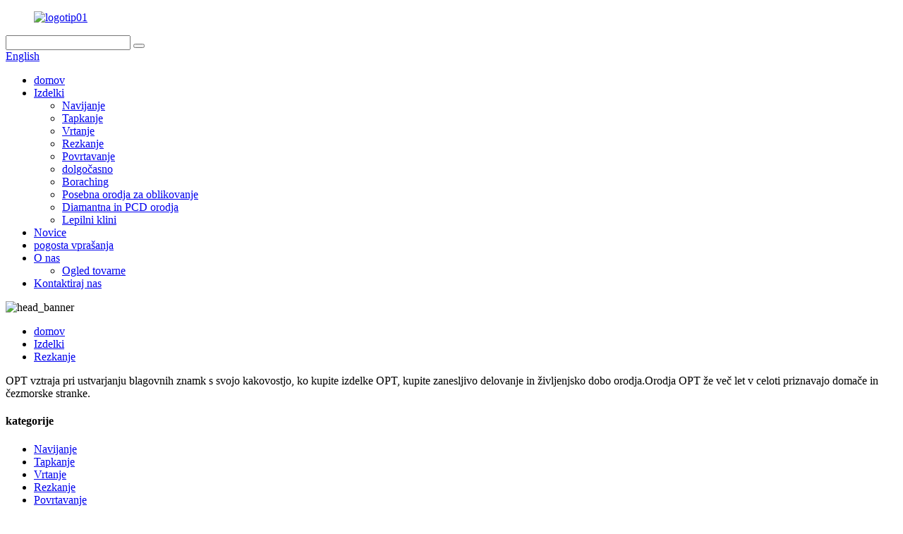

--- FILE ---
content_type: text/html
request_url: http://sl.optcuttingtools.com/milling/
body_size: 9305
content:
<!DOCTYPE html> <html dir="ltr" lang="sl"> <head> <meta charset="UTF-8"/> <meta http-equiv="Content-Type" content="text/html; charset=UTF-8" /> <title>Proizvajalci rezkalnikov - Kitajska tovarna in dobavitelji rezkalnikov</title> <meta name="viewport" content="width=device-width,initial-scale=1,minimum-scale=1,maximum-scale=1,user-scalable=no"> <link rel="apple-touch-icon-precomposed" href=""> <meta name="format-detection" content="telephone=no"> <meta name="apple-mobile-web-app-capable" content="yes"> <meta name="apple-mobile-web-app-status-bar-style" content="black"> <link href="//cdn.globalso.com/optcuttingtools/style/global/style.css" rel="stylesheet" onload="this.onload=null;this.rel='stylesheet'"> <link href="//cdn.globalso.com/optcuttingtools/style/public/public.css" rel="stylesheet" onload="this.onload=null;this.rel='stylesheet'"> <link href="https://cdn.globalso.com/lite-yt-embed.css" rel="stylesheet" onload="this.onload=null;this.rel='stylesheet'"> <script type="text/javascript" src="//cdn.globalso.com/optcuttingtools/style/global/js/jquery.min.js"></script>  <link rel="shortcut icon" href="//cdn.globalso.com/optcuttingtools/ico02.png" /> <meta name="description" content="Iščete čelni rezkar po meri?Ne iščite dlje od naše tovarne!Kot vodilni proizvajalec in dobavitelj nudimo visokokakovostne čelne rezkare, prilagojene vašim posebnim potrebam.Naročite zdaj!" /> <meta name="keywords" content="Kupite čelni rezkar, čelni rezkar za prodajo, najboljši končni rezkar, dobavitelj čelnih rezkarjev, visokokakovosten čelni rezkar, končni rezkar na spletu, popust za čelni rezkar, proizvajalec čelnih rezkarjev" />  <link rel="canonical" href="https://www.optcuttingtools.com/milling/" />  <link href="//cdn.globalso.com/hide_search.css" rel="stylesheet"/><link href="//www.optcuttingtools.com/style/sl.html.css" rel="stylesheet"/><link rel="alternate" hreflang="sl" href="http://sl.optcuttingtools.com/" /></head> <body oncontextmenu=self.event.returnValue=false> <div class="container">   <!-- web_head start -->    <header class="web_head">     <div class="head_top">       <div class="layout">         <figure class="logo"><a href="/">        <img src="//cdn.globalso.com/optcuttingtools/logo01.png" alt="logotip01">         </a></figure>         <div class="head_right">           <div class="head-search">             <form class="" action="/search.php" method="get" >               <input class="search-ipt" name="s"  placeholder="" /> 			  <input type="hidden" name="cat" value="490"/>               <button class="search-btn" type="submit"></button>               <span id="btn-search"></span>             </form>           </div>         <div class="change-language ensemble">   <div class="change-language-info">     <div class="change-language-title medium-title">        <div class="language-flag language-flag-en"><a href="https://www.optcuttingtools.com/"><b class="country-flag"></b><span>English</span> </a></div>        <b class="language-icon"></b>      </div> 	<div class="change-language-cont sub-content">         <div class="empty"></div>     </div>   </div> </div> <!--theme276-->          </div>       </div>     </div>     <div class="head_layer">       <div class="layout">         <nav class="nav_wrap">           <ul class="head_nav">             <li><a href="/">domov</a></li> <li class="current-menu-ancestor current-menu-parent"><a href="/products/">Izdelki</a> <ul class="sub-menu"> 	<li><a href="/threading/">Navijanje</a></li> 	<li><a href="/tapping/">Tapkanje</a></li> 	<li><a href="/drilling/">Vrtanje</a></li> 	<li class="nav-current"><a href="/milling/">Rezkanje</a></li> 	<li><a href="/reaming/">Povrtavanje</a></li> 	<li><a href="/boring/">dolgočasno</a></li> 	<li><a href="/boraching/">Boraching</a></li> 	<li><a href="/special-forming-tools/">Posebna orodja za oblikovanje</a></li> 	<li><a href="/diamond-pcd-tools/">Diamantna in PCD orodja</a></li> 	<li><a href="/bonding-wedges/">Lepilni klini</a></li> </ul> </li> <li><a href="/news/">Novice</a></li> <li><a href="/faqs/">pogosta vprašanja</a></li> <li><a href="/about-us/">O nas</a> <ul class="sub-menu"> 	<li><a href="/factory-tour/">Ogled tovarne</a></li> </ul> </li> <li><a href="/contact-us/">Kontaktiraj nas</a></li>           </ul>         </nav>               </div>     </div>    </header><!-- sys_sub_head --> <section class="sys_sub_head">     <div class="head_bn_item">       <div class="bn_item_img"><img src="//cdn.globalso.com/optcuttingtools/head_banner.jpg" alt="head_banner"></div>     </div>     <section class="path_bar">       <div class="layout">         <ul>           <li> <a itemprop="breadcrumb" href="/">domov</a></li><li> <a itemprop="breadcrumb" href="/products/" title="Products">Izdelki</a> </li><li> <a href="#">Rezkanje</a></li>         </ul>       </div>     </section>     <div class="layer_ft_bg"></div>   </section> <section class="sub_head_intro">     <div class="layout">       <div class="intro_desc"> <p>OPT vztraja pri ustvarjanju blagovnih znamk s svojo kakovostjo, ko kupite izdelke OPT, kupite zanesljivo delovanje in življenjsko dobo orodja.Orodja OPT že več let v celoti priznavajo domače in čezmorske stranke.</p>         </div>     </div>   </section>  <section class="web_main">   <div class="layout">     <aside class="aside">   <section class="aside-wrap">     <section class="side-widget">     <div class="side-tit-bar">       <h4 class="side-tit">kategorije</h4>     </div>     <ul class="side-cate">       <li><a href="/threading/">Navijanje</a></li> <li><a href="/tapping/">Tapkanje</a></li> <li><a href="/drilling/">Vrtanje</a></li> <li class="nav-current"><a href="/milling/">Rezkanje</a></li> <li><a href="/reaming/">Povrtavanje</a></li> <li><a href="/boring/">dolgočasno</a></li> <li><a href="/boraching/">Boraching</a></li> <li><a href="/special-forming-tools/">Posebna orodja za oblikovanje</a></li> <li><a href="/diamond-pcd-tools/">Diamantna in PCD orodja</a></li> <li><a href="/bonding-wedges/">Lepilni klini</a></li>     </ul>   </section>   <div class="side-widget">     <div class="side-tit-bar">       <h2 class="side-tit">Izbrani izdelki</h2>     </div> 	  	 <div class="side-product-items">               <div class="items_content">                <div class="side_slider">                     <ul class="swiper-wrapper"> 				                   <li class="swiper-slide gm-sep side_product_item">                     <figure > <a href="/carbide-tap-for-hardened-steel-product/" class="item-img"><img src="//cdn.globalso.com/optcuttingtools/Carbide-tap-for-hardened-steel-3-300x225.jpg" alt="Karbidna svedra za kaljeno jeklo"></a>                       <figcaption>                         <h3 class="item_title"><a href="/carbide-tap-for-hardened-steel-product/">Karbidna svedra za kaljeno jeklo</a></h3>                        </figcaption>                     </figure> 					</li> 					                   <li class="swiper-slide gm-sep side_product_item">                     <figure > <a href="/solid-carbide-end-mills-for-stainless-steel-product/" class="item-img"><img src="//cdn.globalso.com/optcuttingtools/Solid-carbide-end-mills-for-stainless-steel-2-300x225.jpg" alt="Čelni rezkarji iz karbidne trdine za nerjavno jeklo"></a>                       <figcaption>                         <h3 class="item_title"><a href="/solid-carbide-end-mills-for-stainless-steel-product/">Čelni rezkarji iz karbidne trdine za...</a></h3>                        </figcaption>                     </figure> 					</li> 					                   <li class="swiper-slide gm-sep side_product_item">                     <figure > <a href="/ceramic-capillary-bonding-capillary-for-semiconductor-packaging-product/" class="item-img"><img src="//cdn.globalso.com/optcuttingtools/b678-5-300x225.jpg" alt="Keramična kapilarna lepilna kapilara za polkon..."></a>                       <figcaption>                         <h3 class="item_title"><a href="/ceramic-capillary-bonding-capillary-for-semiconductor-packaging-product/">Keramična kapilarna lepilna C...</a></h3>                        </figcaption>                     </figure> 					</li> 					                   <li class="swiper-slide gm-sep side_product_item">                     <figure > <a href="/reamer-for-machining-center-product/" class="item-img"><img src="//cdn.globalso.com/optcuttingtools/Reamer-for-machining-center-1-300x225.jpg" alt="Povrtalo za obdelovalni center"></a>                       <figcaption>                         <h3 class="item_title"><a href="/reamer-for-machining-center-product/">Povrtalo za obdelovalni center</a></h3>                        </figcaption>                     </figure> 					</li> 					                   <li class="swiper-slide gm-sep side_product_item">                     <figure > <a href="/carbide-step-drill-for-stainless-steel-and-aluminum-product/" class="item-img"><img src="//cdn.globalso.com/optcuttingtools/Carbide-Step-Drill-For-Stainless-Steel-And-Aluminum-6-300x225.jpg" alt="Koračni sveder iz karbidne trdine za nerjavno jeklo in alum..."></a>                       <figcaption>                         <h3 class="item_title"><a href="/carbide-step-drill-for-stainless-steel-and-aluminum-product/">Karbidni stopenjski sveder za sta...</a></h3>                        </figcaption>                     </figure> 					</li> 					                </ul> 				 </div>                 <div class="btn-prev"></div>                 <div class="btn-next"></div>               </div>             </div>    </div>              <div class="side-widget">     <div class="side-tit-bar">       <h2 class="side-tit">Kontaktiraj nas</h2>     </div>    <ul class="sidecont">               <li><i class="fa fa-building"></i><strong>Shenzhen OPT Cutting Tools Co., LTD.</strong></li>               <li><i class="fa fa-phone"></i><strong>Vroča linija 1:</strong><a href="tel:8613652315199">+8613652315199</a></li>           <li><i class="fa fa-phone"></i><strong>Vroča linija 2:</strong><a href="tel:8613652315199">+86755-27579101</a></li>           <li><i class="fa fa-envelope"></i><strong>E-naslov:</strong><a href="mailto:opttools@tongweicn.com" id="A_9" target="_blank">opttools@tongweicn.com</a></li>           <li><i class="fa fa-envelope"></i><strong>E-naslov:</strong><a href="mailto:opt@tongweicn.com" id="A_9" target="_blank">opt@tongweicn.com</a></li>          <li><i class="fa fa-whatsapp"></i><strong>WhatsApp:</strong><a href="https://api.whatsapp.com/send?phone=8613928413454" id="A_8" target="_blank">+8613928413454</a></li>           <li><i class="fa fa-whatsapp"></i><strong>WhatsApp:</strong><a href="https://api.whatsapp.com/send?phone=8613652315199" id="A_8" target="_blank">+8613652315199</a></li>           <li><i class="fa fa-map-marker"></i><strong>Naslov:</strong>Rm609, stavba A, Dulex Hi-tech Park, Guangyi Road, Longhua District, Shenzhen, Kitajska</li>  </ul>     </div> </section> </aside>    <section class="main"> 	  <h1 class="page_title">Rezkanje</h1>       <div class="product-list">         <ul class="product_list_items">    <li class="product_list_item">             <figure>               <span class="item_img"><a href="/t-slot-milling-cutter-solid-carbide-end-mill-router-bit-for-cnc-machining-product/" title="T-Slot Milling Cutter Solid Carbide end mill Router Bit For CNC Machining"><img src="//cdn.globalso.com/optcuttingtools/Milling-Cutter.jpg" alt="Rezkalo za T-reže Trdno karbidno rezkalno rezkalo za CNC obdelavo"></a> </span>               <figcaption> 			  <div class="item_information">                      <h3 class="item_title"><a href="/t-slot-milling-cutter-solid-carbide-end-mill-router-bit-for-cnc-machining-product/" title="T-Slot Milling Cutter Solid Carbide end mill Route">Rezkalo za T-reže Solid Carbide čelno rezkalo Ro...</a></h3>                 <div class="item_info"><p><strong>Material orodja:</strong></p> <p>volframovo jeklo, cementni karbid</p> <p><strong>Uporabni stroj:</strong></p> <p>Rezkalo za težke materiale, ki se uporablja predvsem za izdelavo nerjavnega jekla in toplotno odpornega jekla, primerno za obdelovalne centre, stružnice, vrtalne stroje itd.</p> </div>                 </div>                 <div class="product_btns">                   <a href="javascript:" class="priduct_btn_inquiry add_email12">povpraševanje</a><a href="/t-slot-milling-cutter-solid-carbide-end-mill-router-bit-for-cnc-machining-product/" class="priduct_btn_detail">detajl</a>                 </div>               </figcaption>             </figure>           </li>    <li class="product_list_item">             <figure>               <span class="item_img"><a href="/carbide-t-slot-end-mill-r-angle-milling-cutter-cnc-router-lathe-tools-product/" title="Carbide T-Slot end mill R-angle Milling Cutter CNC Router lathe tools"><img src="//cdn.globalso.com/optcuttingtools/T-Slot-end-mill.jpg" alt="Končno rezkalo s T-režo iz karbidne trdine R-kotni rezkalnik CNC rezkalnik orodja za stružnico"></a> </span>               <figcaption> 			  <div class="item_information">                      <h3 class="item_title"><a href="/carbide-t-slot-end-mill-r-angle-milling-cutter-cnc-router-lathe-tools-product/" title="Carbide T-Slot end mill R-angle Milling Cutter CNC">Karbidno rezkalno rezkalo s T-režami, R-kotno rezkalo ...</a></h3>                 <div class="item_info"><p><strong>Material orodja:</strong></p> <p>volframovo jeklo, cementni karbid</p> <p><strong>Uporabni stroj:</strong></p> <p>Rezkalo za težke materiale, ki se uporablja predvsem za izdelavo nerjavnega jekla in toplotno odpornega jekla, primerno za obdelovalne centre, stružnice, vrtalne stroje itd.</p> </div>                 </div>                 <div class="product_btns">                   <a href="javascript:" class="priduct_btn_inquiry add_email12">povpraševanje</a><a href="/carbide-t-slot-end-mill-r-angle-milling-cutter-cnc-router-lathe-tools-product/" class="priduct_btn_detail">detajl</a>                 </div>               </figcaption>             </figure>           </li>    <li class="product_list_item">             <figure>               <span class="item_img"><a href="/end-mills-process-stainless-steel-and-heat-resistant-alloys-t502-product/" title="End mills process stainless steel and heat-resistant alloys-T502"><img src="//cdn.globalso.com/optcuttingtools/End-mills-process-stainless-steel-and-heat-resistant-alloys-T503.jpg" alt="Čelni rezkarji obdelujejo nerjavno jeklo in toplotno odporne zlitine-T502"></a> </span>               <figcaption> 			  <div class="item_information">                      <h3 class="item_title"><a href="/end-mills-process-stainless-steel-and-heat-resistant-alloys-t502-product/" title="End mills process stainless steel and heat-resista">Končni rezkarji obdelujejo nerjaveče jeklo in toplotno odporne ...</a></h3>                 <div class="item_info"><p><strong>Material orodja:</strong></p> <p>volframovo jeklo, cementni karbid, kentanij</p> <p><strong>Uporabni stroj:</strong></p> <p>Rezkalo za težke materiale, ki se uporablja predvsem za izdelavo nerjavnega jekla in toplotno odpornega jekla, primerno za obdelovalne centre, stružnice, vrtalne stroje itd.</p> </div>                 </div>                 <div class="product_btns">                   <a href="javascript:" class="priduct_btn_inquiry add_email12">povpraševanje</a><a href="/end-mills-process-stainless-steel-and-heat-resistant-alloys-t502-product/" class="priduct_btn_detail">detajl</a>                 </div>               </figcaption>             </figure>           </li>    <li class="product_list_item">             <figure>               <span class="item_img"><a href="/end-mills-process-stainless-steel-and-heat-resistant-alloys-t503-product/" title="End mills process stainless steel and heat-resistant alloys-T503"><img src="//cdn.globalso.com/optcuttingtools/End-mills-process-stainless-steel-and-heat-resistant-alloys-T503.jpg" alt="Čelni rezkarji obdelujejo nerjavno jeklo in toplotno odporne zlitine-T503"></a> </span>               <figcaption> 			  <div class="item_information">                      <h3 class="item_title"><a href="/end-mills-process-stainless-steel-and-heat-resistant-alloys-t503-product/" title="End mills process stainless steel and heat-resista">Končni rezkarji obdelujejo nerjaveče jeklo in toplotno odporne ...</a></h3>                 <div class="item_info"><p><strong>Material orodja:</strong></p> <p>volframovo jeklo, cementni karbid, kentanij</p> <p><strong>Uporabni stroj:</strong></p> <p>Rezkalo za težke materiale, ki se uporablja predvsem za izdelavo nerjavnega jekla in toplotno odpornega jekla, primerno za obdelovalne centre, stružnice, vrtalne stroje itd.</p> </div>                 </div>                 <div class="product_btns">                   <a href="javascript:" class="priduct_btn_inquiry add_email12">povpraševanje</a><a href="/end-mills-process-stainless-steel-and-heat-resistant-alloys-t503-product/" class="priduct_btn_detail">detajl</a>                 </div>               </figcaption>             </figure>           </li>    <li class="product_list_item">             <figure>               <span class="item_img"><a href="/end-mills-process-stainless-steel-and-heat-resistant-alloys-t504-product/" title="End mills process stainless steel and heat-resistant alloys-T504"><img src="//cdn.globalso.com/optcuttingtools/End-mills-process-stainless-steel-and-heat-resistant-alloys-1.jpg" alt="Čelni rezkarji obdelujejo nerjavno jeklo in toplotno odporne zlitine-T504"></a> </span>               <figcaption> 			  <div class="item_information">                      <h3 class="item_title"><a href="/end-mills-process-stainless-steel-and-heat-resistant-alloys-t504-product/" title="End mills process stainless steel and heat-resista">Končni rezkarji obdelujejo nerjaveče jeklo in toplotno odporne ...</a></h3>                 <div class="item_info"><p><strong>Material orodja:</strong></p> <p>volframovo jeklo<span style="font-family: Segoe UI;">, cementni karbid</span>,kentanij</p> <p><strong>Uporaben stroj</strong></p> <p>Rezkalo za težke materiale, ki se uporablja predvsem za izdelavo nerjavnega jekla in toplotno odpornega jekla, primerno za obdelovalne centre, stružnice, vrtalne stroje itd.</p> </div>                 </div>                 <div class="product_btns">                   <a href="javascript:" class="priduct_btn_inquiry add_email12">povpraševanje</a><a href="/end-mills-process-stainless-steel-and-heat-resistant-alloys-t504-product/" class="priduct_btn_detail">detajl</a>                 </div>               </figcaption>             </figure>           </li>    <li class="product_list_item">             <figure>               <span class="item_img"><a href="/solid-carbide-end-mills-for-stainless-steel-product/" title="Solid carbide end mills for stainless steel"><img src="//cdn.globalso.com/optcuttingtools/Solid-carbide-end-mills-for-stainless-steel-2.jpg" alt="Čelni rezkarji iz karbidne trdine za nerjavno jeklo"></a> </span>               <figcaption> 			  <div class="item_information">                      <h3 class="item_title"><a href="/solid-carbide-end-mills-for-stainless-steel-product/" title="Solid carbide end mills for stainless steel">Čelni rezkarji iz karbidne trdine za nerjavno jeklo</a></h3>                 <div class="item_info"><p>Visokokakovostna prevleka, visoko natančna tehnologija CNC brusilnika lahko zagotovi vzdržljivost in življenjsko dobo rezkalnika iz volframovega jekla;Zmanjšajte stroške orodja in zagotovite stabilnost orodja.</p> </div>                 </div>                 <div class="product_btns">                   <a href="javascript:" class="priduct_btn_inquiry add_email12">povpraševanje</a><a href="/solid-carbide-end-mills-for-stainless-steel-product/" class="priduct_btn_detail">detajl</a>                 </div>               </figcaption>             </figure>           </li>          </ul>         <div class="page_bar">         <div class="pages"></div>       </div>       </div>            </section>   </div> </section>   <!-- web_footer start -->   <footer class="web_footer">     <div class="layer_top_bg"></div>     <div class="foot_service">       <div class="layout">         <div class="foot_items">           <nav class="foot_item foot_item_inquiry wow fadeInLeftA" data-wow-delay=".2s" data-wow-duration=".8s">             <div class="foot_item_bd">               <div class="company_subscribe">                 <h2 class="subscribe_title">o nas prodajna mreža kontaktirajte nas kariere</h2>                 <p class="subscribe_desc">Za vprašanja o naših izdelkih ali ceniku nam pustite svoj e-poštni naslov in kontaktirali vas bomo v 24 urah.</p>                 <div class="learn_more">                   <a href="javascript:" class="sys_btn button">VPRAŠAJ ZDAJ</a>                 </div>               </div>             </div>                       </nav>            <nav class="foot_item foot_item_follow wow fadeInRightA" data-wow-delay=".2s" data-wow-duration=".8s">             <div class="foot_item_bd">               <address class="foot_contact_list">                 <ul> 				 				                   <li class="contact_item"> <a href="mailto:opttools@tongweicn.com" target="_blank">opttools@tongweicn.com</a></li> 				     				                      <li class="contact_item"><a class="tel_link" href="tel:8613652315199" target="_blank">+8613652315199</a></li> 				                     </ul>               </address>               <ul class="foot_sns">                            <li><a target="_blank" href="https://www.youtube.com/channel/UCLssqB1_RvLmQwvGCWFVUIg"><img src="//cdn.globalso.com/optcuttingtools/sns06.png" alt="sns06"></a></li>                         <li><a target="_blank" href="https://www.facebook.com/profile.php?id=61551080496257"><img src="//cdn.globalso.com/optcuttingtools/sns02.png" alt="sns02"></a></li>                         <li><a target="_blank" href="https://www.linkedin.cn/incareer/in/optcuttingtools"><img src="//cdn.globalso.com/optcuttingtools/linkedin1.png" alt="linkedin"></a></li>                           </ul>             </div>                       </nav>         </div>       </div>     </div>     <div class="foot_bar wow fadeInUpA" data-wow-delay=".2s" data-wow-duration=".8s">       <div class="layout">        	 <div class="copyright">© Copyright - 2010-2023 : Vse pravice pridržane.<script type="text/javascript" src="//www.globalso.site/livechat.js"></script>        <a href="/sitemap.xml">Zemljevid spletnega mesta</a> - <a href='/straight-flute-taps/' title='Straight Flute Taps'>Ravne piščalke</a>,  <a href='/carbide-taps/' title='Carbide Taps'>Karbidne pipe</a>,  <a href='/machine-taps/' title='Machine Taps'>Strojne pipe</a>,  <a href='/spiral-pointed-tap/' title='Spiral Pointed Tap'>Spiralna koničasta pipa</a>,  <a href='/cold-forming-taps/' title='Cold Forming Taps'>Pipe za hladno oblikovanje</a>,  <a href='/solid-carbide-taps/' title='Solid Carbide Taps'>Trdni navoji iz karbidne trdine</a>, <a href="/products/">Vsi izdelki</a>         </div>       </div>     </div>   </footer> 		  <aside class="scrollsidebar" id="scrollsidebar">   <div class="side_content">     <div class="side_list">       <header class="hd"><img src="//cdn.globalso.com/title_pic.png" alt="Spletni Inuiry"/></header>       <div class="cont">         <li><a class="email" href="javascript:">Pošlji sporočilo</a></li>                                         <li><a target="_blank" class="whatsapp" href="https://api.whatsapp.com/send?phone=8613652315199">8613652315199</a></li>         <li><a target="_blank" class="whatsapp" href="https://api.whatsapp.com/send?phone=8613928413454">8613928413454</a></li>       </div>                   <div class="side_title"><a  class="close_btn"><span>x</span></a></div>     </div>   </div>   <div class="show_btn"></div> </aside> <div class="inquiry-pop-bd">   <div class="inquiry-pop"> <i class="ico-close-pop" onclick="hideMsgPop();"></i>      <script type="text/javascript" src="//www.globalso.site/form.js"></script>    </div> </div> </div>   <script type="text/javascript" src="//cdn.globalso.com/optcuttingtools/style/global/js/common.js"></script> <script type="text/javascript" src="//cdn.globalso.com/optcuttingtools/style/public/public.js"></script>  <script type="text/javascript" src="https://cdn.globalso.com/lite-yt-embed.js"></script>  <script>
function getCookie(name) {
    var arg = name + "=";
    var alen = arg.length;
    var clen = document.cookie.length;
    var i = 0;
    while (i < clen) {
        var j = i + alen;
        if (document.cookie.substring(i, j) == arg) return getCookieVal(j);
        i = document.cookie.indexOf(" ", i) + 1;
        if (i == 0) break;
    }
    return null;
}
function setCookie(name, value) {
    var expDate = new Date();
    var argv = setCookie.arguments;
    var argc = setCookie.arguments.length;
    var expires = (argc > 2) ? argv[2] : null;
    var path = (argc > 3) ? argv[3] : null;
    var domain = (argc > 4) ? argv[4] : null;
    var secure = (argc > 5) ? argv[5] : false;
    if (expires != null) {
        expDate.setTime(expDate.getTime() + expires);
    }
    document.cookie = name + "=" + escape(value) + ((expires == null) ? "": ("; expires=" + expDate.toUTCString())) + ((path == null) ? "": ("; path=" + path)) + ((domain == null) ? "": ("; domain=" + domain)) + ((secure == true) ? "; secure": "");
}
function getCookieVal(offset) {
    var endstr = document.cookie.indexOf(";", offset);
    if (endstr == -1) endstr = document.cookie.length;
    return unescape(document.cookie.substring(offset, endstr));
}

var firstshow = 0;
var cfstatshowcookie = getCookie('easyiit_stats');
if (cfstatshowcookie != 1) {
    a = new Date();
    h = a.getHours();
    m = a.getMinutes();
    s = a.getSeconds();
    sparetime = 1000 * 60 * 60 * 24 * 1 - (h * 3600 + m * 60 + s) * 1000 - 1;
    setCookie('easyiit_stats', 1, sparetime, '/');
    firstshow = 1;
}
if (!navigator.cookieEnabled) {
    firstshow = 0;
}
var referrer = escape(document.referrer);
var currweb = escape(location.href);
var screenwidth = screen.width;
var screenheight = screen.height;
var screencolordepth = screen.colorDepth;
$(function($){
   $.get("https://www.optcuttingtools.com/statistic.php", { action:'stats_init', assort:0, referrer:referrer, currweb:currweb , firstshow:firstshow ,screenwidth:screenwidth, screenheight: screenheight, screencolordepth: screencolordepth, ranstr: Math.random()},function(data){}, "json");
			
});
</script> <!--[if lt IE 9]> <script src="//cdn.globalso.com/optcuttingtools/style/global/js/html5.js"></script> <![endif]--> <script type="text/javascript">

if(typeof jQuery == 'undefined' || typeof jQuery.fn.on == 'undefined') {
	document.write('<script src="https://www.optcuttingtools.com/wp-content/plugins/bb-plugin/js/jquery.js"><\/script>');
	document.write('<script src="https://www.optcuttingtools.com/wp-content/plugins/bb-plugin/js/jquery.migrate.min.js"><\/script>');
}

</script><ul class="prisna-wp-translate-seo" id="prisna-translator-seo"><li class="language-flag language-flag-en"><a href="https://www.optcuttingtools.com/milling/" title="English" target="_blank"><b class="country-flag"></b><span>English</span></a></li><li class="language-flag language-flag-fr"><a href="http://fr.optcuttingtools.com/milling/" title="French" target="_blank"><b class="country-flag"></b><span>French</span></a></li><li class="language-flag language-flag-de"><a href="http://de.optcuttingtools.com/milling/" title="German" target="_blank"><b class="country-flag"></b><span>German</span></a></li><li class="language-flag language-flag-pt"><a href="http://pt.optcuttingtools.com/milling/" title="Portuguese" target="_blank"><b class="country-flag"></b><span>Portuguese</span></a></li><li class="language-flag language-flag-es"><a href="http://es.optcuttingtools.com/milling/" title="Spanish" target="_blank"><b class="country-flag"></b><span>Spanish</span></a></li><li class="language-flag language-flag-ru"><a href="http://ru.optcuttingtools.com/milling/" title="Russian" target="_blank"><b class="country-flag"></b><span>Russian</span></a></li><li class="language-flag language-flag-ja"><a href="http://ja.optcuttingtools.com/milling/" title="Japanese" target="_blank"><b class="country-flag"></b><span>Japanese</span></a></li><li class="language-flag language-flag-ko"><a href="http://ko.optcuttingtools.com/milling/" title="Korean" target="_blank"><b class="country-flag"></b><span>Korean</span></a></li><li class="language-flag language-flag-ar"><a href="http://ar.optcuttingtools.com/milling/" title="Arabic" target="_blank"><b class="country-flag"></b><span>Arabic</span></a></li><li class="language-flag language-flag-ga"><a href="http://ga.optcuttingtools.com/milling/" title="Irish" target="_blank"><b class="country-flag"></b><span>Irish</span></a></li><li class="language-flag language-flag-el"><a href="http://el.optcuttingtools.com/milling/" title="Greek" target="_blank"><b class="country-flag"></b><span>Greek</span></a></li><li class="language-flag language-flag-tr"><a href="http://tr.optcuttingtools.com/milling/" title="Turkish" target="_blank"><b class="country-flag"></b><span>Turkish</span></a></li><li class="language-flag language-flag-it"><a href="http://it.optcuttingtools.com/milling/" title="Italian" target="_blank"><b class="country-flag"></b><span>Italian</span></a></li><li class="language-flag language-flag-da"><a href="http://da.optcuttingtools.com/milling/" title="Danish" target="_blank"><b class="country-flag"></b><span>Danish</span></a></li><li class="language-flag language-flag-ro"><a href="http://ro.optcuttingtools.com/milling/" title="Romanian" target="_blank"><b class="country-flag"></b><span>Romanian</span></a></li><li class="language-flag language-flag-id"><a href="http://id.optcuttingtools.com/milling/" title="Indonesian" target="_blank"><b class="country-flag"></b><span>Indonesian</span></a></li><li class="language-flag language-flag-cs"><a href="http://cs.optcuttingtools.com/milling/" title="Czech" target="_blank"><b class="country-flag"></b><span>Czech</span></a></li><li class="language-flag language-flag-af"><a href="http://af.optcuttingtools.com/milling/" title="Afrikaans" target="_blank"><b class="country-flag"></b><span>Afrikaans</span></a></li><li class="language-flag language-flag-sv"><a href="http://sv.optcuttingtools.com/milling/" title="Swedish" target="_blank"><b class="country-flag"></b><span>Swedish</span></a></li><li class="language-flag language-flag-pl"><a href="http://pl.optcuttingtools.com/milling/" title="Polish" target="_blank"><b class="country-flag"></b><span>Polish</span></a></li><li class="language-flag language-flag-eu"><a href="http://eu.optcuttingtools.com/milling/" title="Basque" target="_blank"><b class="country-flag"></b><span>Basque</span></a></li><li class="language-flag language-flag-ca"><a href="http://ca.optcuttingtools.com/milling/" title="Catalan" target="_blank"><b class="country-flag"></b><span>Catalan</span></a></li><li class="language-flag language-flag-eo"><a href="http://eo.optcuttingtools.com/milling/" title="Esperanto" target="_blank"><b class="country-flag"></b><span>Esperanto</span></a></li><li class="language-flag language-flag-hi"><a href="http://hi.optcuttingtools.com/milling/" title="Hindi" target="_blank"><b class="country-flag"></b><span>Hindi</span></a></li><li class="language-flag language-flag-lo"><a href="http://lo.optcuttingtools.com/milling/" title="Lao" target="_blank"><b class="country-flag"></b><span>Lao</span></a></li><li class="language-flag language-flag-sq"><a href="http://sq.optcuttingtools.com/milling/" title="Albanian" target="_blank"><b class="country-flag"></b><span>Albanian</span></a></li><li class="language-flag language-flag-am"><a href="http://am.optcuttingtools.com/milling/" title="Amharic" target="_blank"><b class="country-flag"></b><span>Amharic</span></a></li><li class="language-flag language-flag-hy"><a href="http://hy.optcuttingtools.com/milling/" title="Armenian" target="_blank"><b class="country-flag"></b><span>Armenian</span></a></li><li class="language-flag language-flag-az"><a href="http://az.optcuttingtools.com/milling/" title="Azerbaijani" target="_blank"><b class="country-flag"></b><span>Azerbaijani</span></a></li><li class="language-flag language-flag-be"><a href="http://be.optcuttingtools.com/milling/" title="Belarusian" target="_blank"><b class="country-flag"></b><span>Belarusian</span></a></li><li class="language-flag language-flag-bn"><a href="http://bn.optcuttingtools.com/milling/" title="Bengali" target="_blank"><b class="country-flag"></b><span>Bengali</span></a></li><li class="language-flag language-flag-bs"><a href="http://bs.optcuttingtools.com/milling/" title="Bosnian" target="_blank"><b class="country-flag"></b><span>Bosnian</span></a></li><li class="language-flag language-flag-bg"><a href="http://bg.optcuttingtools.com/milling/" title="Bulgarian" target="_blank"><b class="country-flag"></b><span>Bulgarian</span></a></li><li class="language-flag language-flag-ceb"><a href="http://ceb.optcuttingtools.com/milling/" title="Cebuano" target="_blank"><b class="country-flag"></b><span>Cebuano</span></a></li><li class="language-flag language-flag-ny"><a href="http://ny.optcuttingtools.com/milling/" title="Chichewa" target="_blank"><b class="country-flag"></b><span>Chichewa</span></a></li><li class="language-flag language-flag-co"><a href="http://co.optcuttingtools.com/milling/" title="Corsican" target="_blank"><b class="country-flag"></b><span>Corsican</span></a></li><li class="language-flag language-flag-hr"><a href="http://hr.optcuttingtools.com/milling/" title="Croatian" target="_blank"><b class="country-flag"></b><span>Croatian</span></a></li><li class="language-flag language-flag-nl"><a href="http://nl.optcuttingtools.com/milling/" title="Dutch" target="_blank"><b class="country-flag"></b><span>Dutch</span></a></li><li class="language-flag language-flag-et"><a href="http://et.optcuttingtools.com/milling/" title="Estonian" target="_blank"><b class="country-flag"></b><span>Estonian</span></a></li><li class="language-flag language-flag-tl"><a href="http://tl.optcuttingtools.com/milling/" title="Filipino" target="_blank"><b class="country-flag"></b><span>Filipino</span></a></li><li class="language-flag language-flag-fi"><a href="http://fi.optcuttingtools.com/milling/" title="Finnish" target="_blank"><b class="country-flag"></b><span>Finnish</span></a></li><li class="language-flag language-flag-fy"><a href="http://fy.optcuttingtools.com/milling/" title="Frisian" target="_blank"><b class="country-flag"></b><span>Frisian</span></a></li><li class="language-flag language-flag-gl"><a href="http://gl.optcuttingtools.com/milling/" title="Galician" target="_blank"><b class="country-flag"></b><span>Galician</span></a></li><li class="language-flag language-flag-ka"><a href="http://ka.optcuttingtools.com/milling/" title="Georgian" target="_blank"><b class="country-flag"></b><span>Georgian</span></a></li><li class="language-flag language-flag-gu"><a href="http://gu.optcuttingtools.com/milling/" title="Gujarati" target="_blank"><b class="country-flag"></b><span>Gujarati</span></a></li><li class="language-flag language-flag-ht"><a href="http://ht.optcuttingtools.com/milling/" title="Haitian" target="_blank"><b class="country-flag"></b><span>Haitian</span></a></li><li class="language-flag language-flag-ha"><a href="http://ha.optcuttingtools.com/milling/" title="Hausa" target="_blank"><b class="country-flag"></b><span>Hausa</span></a></li><li class="language-flag language-flag-haw"><a href="http://haw.optcuttingtools.com/milling/" title="Hawaiian" target="_blank"><b class="country-flag"></b><span>Hawaiian</span></a></li><li class="language-flag language-flag-iw"><a href="http://iw.optcuttingtools.com/milling/" title="Hebrew" target="_blank"><b class="country-flag"></b><span>Hebrew</span></a></li><li class="language-flag language-flag-hmn"><a href="http://hmn.optcuttingtools.com/milling/" title="Hmong" target="_blank"><b class="country-flag"></b><span>Hmong</span></a></li><li class="language-flag language-flag-hu"><a href="http://hu.optcuttingtools.com/milling/" title="Hungarian" target="_blank"><b class="country-flag"></b><span>Hungarian</span></a></li><li class="language-flag language-flag-is"><a href="http://is.optcuttingtools.com/milling/" title="Icelandic" target="_blank"><b class="country-flag"></b><span>Icelandic</span></a></li><li class="language-flag language-flag-ig"><a href="http://ig.optcuttingtools.com/milling/" title="Igbo" target="_blank"><b class="country-flag"></b><span>Igbo</span></a></li><li class="language-flag language-flag-jw"><a href="http://jw.optcuttingtools.com/milling/" title="Javanese" target="_blank"><b class="country-flag"></b><span>Javanese</span></a></li><li class="language-flag language-flag-kn"><a href="http://kn.optcuttingtools.com/milling/" title="Kannada" target="_blank"><b class="country-flag"></b><span>Kannada</span></a></li><li class="language-flag language-flag-kk"><a href="http://kk.optcuttingtools.com/milling/" title="Kazakh" target="_blank"><b class="country-flag"></b><span>Kazakh</span></a></li><li class="language-flag language-flag-km"><a href="http://km.optcuttingtools.com/milling/" title="Khmer" target="_blank"><b class="country-flag"></b><span>Khmer</span></a></li><li class="language-flag language-flag-ku"><a href="http://ku.optcuttingtools.com/milling/" title="Kurdish" target="_blank"><b class="country-flag"></b><span>Kurdish</span></a></li><li class="language-flag language-flag-ky"><a href="http://ky.optcuttingtools.com/milling/" title="Kyrgyz" target="_blank"><b class="country-flag"></b><span>Kyrgyz</span></a></li><li class="language-flag language-flag-la"><a href="http://la.optcuttingtools.com/milling/" title="Latin" target="_blank"><b class="country-flag"></b><span>Latin</span></a></li><li class="language-flag language-flag-lv"><a href="http://lv.optcuttingtools.com/milling/" title="Latvian" target="_blank"><b class="country-flag"></b><span>Latvian</span></a></li><li class="language-flag language-flag-lt"><a href="http://lt.optcuttingtools.com/milling/" title="Lithuanian" target="_blank"><b class="country-flag"></b><span>Lithuanian</span></a></li><li class="language-flag language-flag-lb"><a href="http://lb.optcuttingtools.com/milling/" title="Luxembou.." target="_blank"><b class="country-flag"></b><span>Luxembou..</span></a></li><li class="language-flag language-flag-mk"><a href="http://mk.optcuttingtools.com/milling/" title="Macedonian" target="_blank"><b class="country-flag"></b><span>Macedonian</span></a></li><li class="language-flag language-flag-mg"><a href="http://mg.optcuttingtools.com/milling/" title="Malagasy" target="_blank"><b class="country-flag"></b><span>Malagasy</span></a></li><li class="language-flag language-flag-ms"><a href="http://ms.optcuttingtools.com/milling/" title="Malay" target="_blank"><b class="country-flag"></b><span>Malay</span></a></li><li class="language-flag language-flag-ml"><a href="http://ml.optcuttingtools.com/milling/" title="Malayalam" target="_blank"><b class="country-flag"></b><span>Malayalam</span></a></li><li class="language-flag language-flag-mt"><a href="http://mt.optcuttingtools.com/milling/" title="Maltese" target="_blank"><b class="country-flag"></b><span>Maltese</span></a></li><li class="language-flag language-flag-mi"><a href="http://mi.optcuttingtools.com/milling/" title="Maori" target="_blank"><b class="country-flag"></b><span>Maori</span></a></li><li class="language-flag language-flag-mr"><a href="http://mr.optcuttingtools.com/milling/" title="Marathi" target="_blank"><b class="country-flag"></b><span>Marathi</span></a></li><li class="language-flag language-flag-mn"><a href="http://mn.optcuttingtools.com/milling/" title="Mongolian" target="_blank"><b class="country-flag"></b><span>Mongolian</span></a></li><li class="language-flag language-flag-my"><a href="http://my.optcuttingtools.com/milling/" title="Burmese" target="_blank"><b class="country-flag"></b><span>Burmese</span></a></li><li class="language-flag language-flag-ne"><a href="http://ne.optcuttingtools.com/milling/" title="Nepali" target="_blank"><b class="country-flag"></b><span>Nepali</span></a></li><li class="language-flag language-flag-no"><a href="http://no.optcuttingtools.com/milling/" title="Norwegian" target="_blank"><b class="country-flag"></b><span>Norwegian</span></a></li><li class="language-flag language-flag-ps"><a href="http://ps.optcuttingtools.com/milling/" title="Pashto" target="_blank"><b class="country-flag"></b><span>Pashto</span></a></li><li class="language-flag language-flag-fa"><a href="http://fa.optcuttingtools.com/milling/" title="Persian" target="_blank"><b class="country-flag"></b><span>Persian</span></a></li><li class="language-flag language-flag-pa"><a href="http://pa.optcuttingtools.com/milling/" title="Punjabi" target="_blank"><b class="country-flag"></b><span>Punjabi</span></a></li><li class="language-flag language-flag-sr"><a href="http://sr.optcuttingtools.com/milling/" title="Serbian" target="_blank"><b class="country-flag"></b><span>Serbian</span></a></li><li class="language-flag language-flag-st"><a href="http://st.optcuttingtools.com/milling/" title="Sesotho" target="_blank"><b class="country-flag"></b><span>Sesotho</span></a></li><li class="language-flag language-flag-si"><a href="http://si.optcuttingtools.com/milling/" title="Sinhala" target="_blank"><b class="country-flag"></b><span>Sinhala</span></a></li><li class="language-flag language-flag-sk"><a href="http://sk.optcuttingtools.com/milling/" title="Slovak" target="_blank"><b class="country-flag"></b><span>Slovak</span></a></li><li class="language-flag language-flag-sl"><a href="http://sl.optcuttingtools.com/milling/" title="Slovenian" target="_blank"><b class="country-flag"></b><span>Slovenian</span></a></li><li class="language-flag language-flag-so"><a href="http://so.optcuttingtools.com/milling/" title="Somali" target="_blank"><b class="country-flag"></b><span>Somali</span></a></li><li class="language-flag language-flag-sm"><a href="http://sm.optcuttingtools.com/milling/" title="Samoan" target="_blank"><b class="country-flag"></b><span>Samoan</span></a></li><li class="language-flag language-flag-gd"><a href="http://gd.optcuttingtools.com/milling/" title="Scots Gaelic" target="_blank"><b class="country-flag"></b><span>Scots Gaelic</span></a></li><li class="language-flag language-flag-sn"><a href="http://sn.optcuttingtools.com/milling/" title="Shona" target="_blank"><b class="country-flag"></b><span>Shona</span></a></li><li class="language-flag language-flag-sd"><a href="http://sd.optcuttingtools.com/milling/" title="Sindhi" target="_blank"><b class="country-flag"></b><span>Sindhi</span></a></li><li class="language-flag language-flag-su"><a href="http://su.optcuttingtools.com/milling/" title="Sundanese" target="_blank"><b class="country-flag"></b><span>Sundanese</span></a></li><li class="language-flag language-flag-sw"><a href="http://sw.optcuttingtools.com/milling/" title="Swahili" target="_blank"><b class="country-flag"></b><span>Swahili</span></a></li><li class="language-flag language-flag-tg"><a href="http://tg.optcuttingtools.com/milling/" title="Tajik" target="_blank"><b class="country-flag"></b><span>Tajik</span></a></li><li class="language-flag language-flag-ta"><a href="http://ta.optcuttingtools.com/milling/" title="Tamil" target="_blank"><b class="country-flag"></b><span>Tamil</span></a></li><li class="language-flag language-flag-te"><a href="http://te.optcuttingtools.com/milling/" title="Telugu" target="_blank"><b class="country-flag"></b><span>Telugu</span></a></li><li class="language-flag language-flag-th"><a href="http://th.optcuttingtools.com/milling/" title="Thai" target="_blank"><b class="country-flag"></b><span>Thai</span></a></li><li class="language-flag language-flag-uk"><a href="http://uk.optcuttingtools.com/milling/" title="Ukrainian" target="_blank"><b class="country-flag"></b><span>Ukrainian</span></a></li><li class="language-flag language-flag-ur"><a href="http://ur.optcuttingtools.com/milling/" title="Urdu" target="_blank"><b class="country-flag"></b><span>Urdu</span></a></li><li class="language-flag language-flag-uz"><a href="http://uz.optcuttingtools.com/milling/" title="Uzbek" target="_blank"><b class="country-flag"></b><span>Uzbek</span></a></li><li class="language-flag language-flag-vi"><a href="http://vi.optcuttingtools.com/milling/" title="Vietnamese" target="_blank"><b class="country-flag"></b><span>Vietnamese</span></a></li><li class="language-flag language-flag-cy"><a href="http://cy.optcuttingtools.com/milling/" title="Welsh" target="_blank"><b class="country-flag"></b><span>Welsh</span></a></li><li class="language-flag language-flag-xh"><a href="http://xh.optcuttingtools.com/milling/" title="Xhosa" target="_blank"><b class="country-flag"></b><span>Xhosa</span></a></li><li class="language-flag language-flag-yi"><a href="http://yi.optcuttingtools.com/milling/" title="Yiddish" target="_blank"><b class="country-flag"></b><span>Yiddish</span></a></li><li class="language-flag language-flag-yo"><a href="http://yo.optcuttingtools.com/milling/" title="Yoruba" target="_blank"><b class="country-flag"></b><span>Yoruba</span></a></li><li class="language-flag language-flag-zu"><a href="http://zu.optcuttingtools.com/milling/" title="Zulu" target="_blank"><b class="country-flag"></b><span>Zulu</span></a></li><li class="language-flag language-flag-rw"><a href="http://rw.optcuttingtools.com/milling/" title="Kinyarwanda" target="_blank"><b class="country-flag"></b><span>Kinyarwanda</span></a></li><li class="language-flag language-flag-tt"><a href="http://tt.optcuttingtools.com/milling/" title="Tatar" target="_blank"><b class="country-flag"></b><span>Tatar</span></a></li><li class="language-flag language-flag-or"><a href="http://or.optcuttingtools.com/milling/" title="Oriya" target="_blank"><b class="country-flag"></b><span>Oriya</span></a></li><li class="language-flag language-flag-tk"><a href="http://tk.optcuttingtools.com/milling/" title="Turkmen" target="_blank"><b class="country-flag"></b><span>Turkmen</span></a></li><li class="language-flag language-flag-ug"><a href="http://ug.optcuttingtools.com/milling/" title="Uyghur" target="_blank"><b class="country-flag"></b><span>Uyghur</span></a></li></ul><link rel='stylesheet' id='jquery-magnificpopup-css'  href='https://www.optcuttingtools.com/wp-content/plugins/bb-plugin/css/jquery.magnificpopup.css?ver=1.9.1' type='text/css' media='all' /> <link rel='stylesheet' id='fl-builder-layout-2464-css'  href='https://www.optcuttingtools.com/uploads/bb-plugin/cache/2464-layout.css?ver=db27099b1db41676d185ff13803d0302' type='text/css' media='all' /> <link rel='stylesheet' id='fl-builder-layout-2426-css'  href='https://www.optcuttingtools.com/uploads/bb-plugin/cache/2426-layout-partial.css?ver=49a890e958ba7333924783287d4c4496' type='text/css' media='all' /> <link rel='stylesheet' id='fl-builder-layout-2088-css'  href='https://www.optcuttingtools.com/uploads/bb-plugin/cache/2088-layout-partial.css?ver=89b1bfd54dbae26aa99a983d53434cd3' type='text/css' media='all' /> <link rel='stylesheet' id='fl-builder-layout-2072-css'  href='https://www.optcuttingtools.com/uploads/bb-plugin/cache/2072-layout-partial.css?ver=621b06f5e05b5963d16895602089dad2' type='text/css' media='all' /> <link rel='stylesheet' id='fl-builder-layout-2055-css'  href='https://www.optcuttingtools.com/uploads/bb-plugin/cache/2055-layout-partial.css?ver=c649653b82892ac74658406236620859' type='text/css' media='all' /> <link rel='stylesheet' id='fl-builder-layout-1506-css'  href='https://www.optcuttingtools.com/uploads/bb-plugin/cache/1506-layout-partial.css?ver=fee7cfedcb73b4a055248ba9a3d6928c' type='text/css' media='all' />   <script type='text/javascript' src='https://www.optcuttingtools.com/wp-content/plugins/bb-plugin/js/jquery.magnificpopup.min.js?ver=1.9.1'></script> <script type='text/javascript' src='https://www.optcuttingtools.com/uploads/bb-plugin/cache/2464-layout.js?ver=db27099b1db41676d185ff13803d0302'></script> <script type='text/javascript' src='https://www.optcuttingtools.com/uploads/bb-plugin/cache/2426-layout-partial.js?ver=49a890e958ba7333924783287d4c4496'></script> <script type='text/javascript' src='https://www.optcuttingtools.com/uploads/bb-plugin/cache/2088-layout-partial.js?ver=89b1bfd54dbae26aa99a983d53434cd3'></script> <script type='text/javascript' src='https://www.optcuttingtools.com/uploads/bb-plugin/cache/2072-layout-partial.js?ver=621b06f5e05b5963d16895602089dad2'></script> <script type='text/javascript' src='https://www.optcuttingtools.com/uploads/bb-plugin/cache/2055-layout-partial.js?ver=c649653b82892ac74658406236620859'></script> <script type='text/javascript' src='https://www.optcuttingtools.com/uploads/bb-plugin/cache/1506-layout-partial.js?ver=fee7cfedcb73b4a055248ba9a3d6928c'></script> <script src="//cdnus.globalso.com/common_front.js"></script><script src="//www.optcuttingtools.com/style/sl.html.js"></script></body> </html><!-- Globalso Cache file was created in 0.4452109336853 seconds, on 13-11-23 17:17:19 -->

--- FILE ---
content_type: text/css
request_url: https://www.optcuttingtools.com/uploads/bb-plugin/cache/2426-layout-partial.css?ver=49a890e958ba7333924783287d4c4496
body_size: 373
content:
.fl-node-6476b902e8cb9 > .fl-row-content-wrap {background-color: #1a1b1c;background-color: rgba(26,27,28, 0.03);} .fl-node-6476b902e8cb9 > .fl-row-content-wrap {margin-top:40px;margin-bottom:20px;} .fl-node-6476b902e8cb9 > .fl-row-content-wrap {padding-top:0px;padding-right:0px;padding-bottom:0px;padding-left:0px;}.fl-node-6476b902e880e > .fl-row-content-wrap {background-color: #1a1b1c;background-color: rgba(26,27,28, 0.03);} .fl-node-6476b902e880e > .fl-row-content-wrap {margin-top:20px;margin-bottom:20px;} .fl-node-6476b902e880e > .fl-row-content-wrap {padding-top:0px;padding-right:0px;padding-bottom:0px;padding-left:0px;}.fl-node-6476b902e899e > .fl-row-content-wrap {background-color: #1a1b1c;background-color: rgba(26,27,28, 0.03);} .fl-node-6476b902e899e > .fl-row-content-wrap {margin-top:20px;margin-bottom:20px;} .fl-node-6476b902e899e > .fl-row-content-wrap {padding-top:0px;padding-right:0px;padding-bottom:0px;padding-left:0px;}.fl-node-6476b902e8e48 > .fl-row-content-wrap {background-color: #1a1b1c;background-color: rgba(26,27,28, 0.03);} .fl-node-6476b902e8e48 > .fl-row-content-wrap {margin-top:20px;margin-bottom:20px;} .fl-node-6476b902e8e48 > .fl-row-content-wrap {padding-top:0px;padding-right:0px;padding-bottom:0px;padding-left:0px;}.fl-node-6476b902e915b > .fl-row-content-wrap {background-color: #1a1b1c;background-color: rgba(26,27,28, 0.03);} .fl-node-6476b902e915b > .fl-row-content-wrap {margin-top:40px;margin-bottom:20px;} .fl-node-6476b902e915b > .fl-row-content-wrap {padding-top:0px;padding-right:0px;padding-bottom:0px;padding-left:0px;}.fl-node-6476b902e8d3f {width: 50%;}.fl-node-6476b902e8dc3 {width: 50%;}.fl-node-6476b902e8892 {width: 50%;}.fl-node-6476b902e8918 {width: 50%;}.fl-node-6476b902e8a25 {width: 50%;}.fl-node-6476b902e8aab {width: 50%;}.fl-node-6476b902e8ecd {width: 50%;}.fl-node-6476b902e8f38 {width: 50%;}.fl-node-6476b902e91e4 {width: 100%;}.fl-node-6476b902e92dc {width: 100%;} .fl-node-6476b902e8d81 > .fl-module-content {margin-right:20px;margin-left:20px;}@media (max-width: 768px) { .fl-node-6476b902e8d81 > .fl-module-content { margin-left:10px;margin-right:10px; } } .fl-node-6476b902e8e05 > .fl-module-content {margin-top:0px;margin-right:0px;margin-bottom:0px;margin-left:0px;} .fl-node-6476b902e895b > .fl-module-content {margin-top:0px;margin-right:0px;margin-bottom:0px;margin-left:0px;} .fl-node-6476b902e88d4 > .fl-module-content {margin-right:20px;margin-left:20px;}@media (max-width: 768px) { .fl-node-6476b902e88d4 > .fl-module-content { margin-left:10px;margin-right:10px; } } .fl-node-6476b902e8a68 > .fl-module-content {margin-right:20px;margin-left:20px;}@media (max-width: 768px) { .fl-node-6476b902e8a68 > .fl-module-content { margin-left:10px;margin-right:10px; } } .fl-node-6476b902e8aef > .fl-module-content {margin-top:0px;margin-right:0px;margin-bottom:0px;margin-left:0px;} .fl-node-6476b902e8ef4 > .fl-module-content {margin-top:0px;margin-right:0px;margin-bottom:0px;margin-left:0px;} .fl-node-6476b902e8f7a > .fl-module-content {margin-right:20px;margin-left:20px;}@media (max-width: 768px) { .fl-node-6476b902e8f7a > .fl-module-content { margin-left:10px;margin-right:10px; } } .fl-node-6476b902e9269 > .fl-module-content {margin-top:0px;margin-right:0px;margin-bottom:0px;margin-left:0px;} .fl-node-6476b902e93c1 > .fl-module-content {margin-right:20px;margin-left:20px;}@media (max-width: 768px) { .fl-node-6476b902e93c1 > .fl-module-content { margin-left:10px;margin-right:10px; } }.fl-photo-img-jpg{box-shadow: 0 0 10px rgba(0,0,0,.1);}

--- FILE ---
content_type: text/css
request_url: https://www.optcuttingtools.com/uploads/bb-plugin/cache/2088-layout-partial.css?ver=89b1bfd54dbae26aa99a983d53434cd3
body_size: 424
content:
.fl-node-6454ad0a13e8a > .fl-row-content-wrap {background-color: #1a1b1c;background-color: rgba(26,27,28, 0.03);} .fl-node-6454ad0a13e8a > .fl-row-content-wrap {margin-top:40px;margin-bottom:20px;} .fl-node-6454ad0a13e8a > .fl-row-content-wrap {padding-top:0px;padding-right:0px;padding-bottom:0px;padding-left:0px;}.fl-node-6454ad0a13aa8 > .fl-row-content-wrap {background-color: #1a1b1c;background-color: rgba(26,27,28, 0.03);} .fl-node-6454ad0a13aa8 > .fl-row-content-wrap {margin-top:20px;margin-bottom:20px;} .fl-node-6454ad0a13aa8 > .fl-row-content-wrap {padding-top:0px;padding-right:0px;padding-bottom:0px;padding-left:0px;}.fl-node-6454afb16e752 > .fl-row-content-wrap {background-color: #1a1b1c;background-color: rgba(26,27,28, 0.03);} .fl-node-6454afb16e752 > .fl-row-content-wrap {margin-top:20px;margin-bottom:20px;} .fl-node-6454afb16e752 > .fl-row-content-wrap {padding-top:0px;padding-right:0px;padding-bottom:0px;padding-left:0px;}.fl-node-6454ad0a14164 > .fl-row-content-wrap {background-color: #1a1b1c;background-color: rgba(26,27,28, 0.03);} .fl-node-6454ad0a14164 > .fl-row-content-wrap {margin-top:40px;margin-bottom:20px;} .fl-node-6454ad0a14164 > .fl-row-content-wrap {padding-top:0px;padding-right:0px;padding-bottom:0px;padding-left:0px;}.fl-node-6454ad0a13ff7 > .fl-row-content-wrap {background-color: #1a1b1c;background-color: rgba(26,27,28, 0.03);} .fl-node-6454ad0a13ff7 > .fl-row-content-wrap {margin-top:20px;margin-bottom:20px;} .fl-node-6454ad0a13ff7 > .fl-row-content-wrap {padding-top:0px;padding-right:0px;padding-bottom:0px;padding-left:0px;}.fl-node-6454b6d0877bb > .fl-row-content-wrap {background-color: #1a1b1c;background-color: rgba(26,27,28, 0.03);} .fl-node-6454b6d0877bb > .fl-row-content-wrap {margin-top:40px;margin-bottom:20px;} .fl-node-6454b6d0877bb > .fl-row-content-wrap {padding-top:0px;padding-right:0px;padding-bottom:0px;padding-left:0px;}.fl-node-6454ad0a13f03 {width: 50%;}.fl-node-6454ad0a13f7d {width: 50%;}.fl-node-6454ad0a13b9c {width: 50%;}.fl-node-6454b52dd0cef {width: 50%;}.fl-node-6454afb16eb20 {width: 50%;}.fl-node-6454afb16eb9e {width: 50%;}.fl-node-6454ad0a141e9 {width: 50%;}.fl-node-6454ad0a14236 {width: 50%;}.fl-node-6454ad0a14070 {width: 50%;}.fl-node-6454ad0a140ea {width: 50%;}.fl-node-6454b6d087838 {width: 100%;} .fl-node-6454ad0a13fba > .fl-module-content {margin-top:0px;margin-right:0px;margin-bottom:0px;margin-left:0px;} .fl-node-6454ad0a13f40 > .fl-module-content {margin-right:20px;margin-left:20px;}@media (max-width: 768px) { .fl-node-6454ad0a13f40 > .fl-module-content { margin-left:10px;margin-right:10px; } } .fl-node-6454ad0a13b5f > .fl-module-content {margin-right:20px;margin-left:20px;}@media (max-width: 768px) { .fl-node-6454ad0a13b5f > .fl-module-content { margin-left:10px;margin-right:10px; } } .fl-node-6454ad0a13bd9 > .fl-module-content {margin-top:0px;margin-right:0px;margin-bottom:0px;margin-left:0px;} .fl-node-6454afb16eb5f > .fl-module-content {margin-top:0px;margin-right:0px;margin-bottom:0px;margin-left:0px;} .fl-node-6454afb16ebdc > .fl-module-content {margin-right:20px;margin-left:20px;}@media (max-width: 768px) { .fl-node-6454afb16ebdc > .fl-module-content { margin-left:10px;margin-right:10px; } } .fl-node-6454ad0a141f7 > .fl-module-content {margin-right:20px;margin-left:20px;}@media (max-width: 768px) { .fl-node-6454ad0a141f7 > .fl-module-content { margin-left:10px;margin-right:10px; } } .fl-node-6454ad0a14273 > .fl-module-content {margin-top:0px;margin-right:0px;margin-bottom:0px;margin-left:0px;} .fl-node-6454ad0a140ad > .fl-module-content {margin-top:0px;margin-right:0px;margin-bottom:0px;margin-left:0px;} .fl-node-6454ad0a14127 > .fl-module-content {margin-right:20px;margin-left:20px;}@media (max-width: 768px) { .fl-node-6454ad0a14127 > .fl-module-content { margin-left:10px;margin-right:10px; } } .fl-node-6454b6d0878b5 > .fl-module-content {margin-top:0px;margin-right:0px;margin-bottom:0px;margin-left:0px;}.fl-photo-img-jpg{box-shadow: 0 0 10px rgba(0,0,0,.1);}

--- FILE ---
content_type: text/css
request_url: https://www.optcuttingtools.com/uploads/bb-plugin/cache/2072-layout-partial.css?ver=621b06f5e05b5963d16895602089dad2
body_size: 424
content:
.fl-node-6454ad0a13e8a > .fl-row-content-wrap {background-color: #1a1b1c;background-color: rgba(26,27,28, 0.03);} .fl-node-6454ad0a13e8a > .fl-row-content-wrap {margin-top:40px;margin-bottom:20px;} .fl-node-6454ad0a13e8a > .fl-row-content-wrap {padding-top:0px;padding-right:0px;padding-bottom:0px;padding-left:0px;}.fl-node-6454ad0a13aa8 > .fl-row-content-wrap {background-color: #1a1b1c;background-color: rgba(26,27,28, 0.03);} .fl-node-6454ad0a13aa8 > .fl-row-content-wrap {margin-top:20px;margin-bottom:20px;} .fl-node-6454ad0a13aa8 > .fl-row-content-wrap {padding-top:0px;padding-right:0px;padding-bottom:0px;padding-left:0px;}.fl-node-6454afb16e752 > .fl-row-content-wrap {background-color: #1a1b1c;background-color: rgba(26,27,28, 0.03);} .fl-node-6454afb16e752 > .fl-row-content-wrap {margin-top:20px;margin-bottom:20px;} .fl-node-6454afb16e752 > .fl-row-content-wrap {padding-top:0px;padding-right:0px;padding-bottom:0px;padding-left:0px;}.fl-node-6454ad0a14164 > .fl-row-content-wrap {background-color: #1a1b1c;background-color: rgba(26,27,28, 0.03);} .fl-node-6454ad0a14164 > .fl-row-content-wrap {margin-top:40px;margin-bottom:20px;} .fl-node-6454ad0a14164 > .fl-row-content-wrap {padding-top:0px;padding-right:0px;padding-bottom:0px;padding-left:0px;}.fl-node-6454ad0a13ff7 > .fl-row-content-wrap {background-color: #1a1b1c;background-color: rgba(26,27,28, 0.03);} .fl-node-6454ad0a13ff7 > .fl-row-content-wrap {margin-top:20px;margin-bottom:20px;} .fl-node-6454ad0a13ff7 > .fl-row-content-wrap {padding-top:0px;padding-right:0px;padding-bottom:0px;padding-left:0px;}.fl-node-6454b6d0877bb > .fl-row-content-wrap {background-color: #1a1b1c;background-color: rgba(26,27,28, 0.03);} .fl-node-6454b6d0877bb > .fl-row-content-wrap {margin-top:40px;margin-bottom:20px;} .fl-node-6454b6d0877bb > .fl-row-content-wrap {padding-top:0px;padding-right:0px;padding-bottom:0px;padding-left:0px;}.fl-node-6454ad0a13f03 {width: 50%;}.fl-node-6454ad0a13f7d {width: 50%;}.fl-node-6454ad0a13b9c {width: 50%;}.fl-node-6454b52dd0cef {width: 50%;}.fl-node-6454afb16eb20 {width: 50%;}.fl-node-6454afb16eb9e {width: 50%;}.fl-node-6454ad0a141e9 {width: 50%;}.fl-node-6454ad0a14236 {width: 50%;}.fl-node-6454ad0a14070 {width: 50%;}.fl-node-6454ad0a140ea {width: 50%;}.fl-node-6454b6d087838 {width: 100%;} .fl-node-6454ad0a13fba > .fl-module-content {margin-top:0px;margin-right:0px;margin-bottom:0px;margin-left:0px;} .fl-node-6454ad0a13f40 > .fl-module-content {margin-right:20px;margin-left:20px;}@media (max-width: 768px) { .fl-node-6454ad0a13f40 > .fl-module-content { margin-left:10px;margin-right:10px; } } .fl-node-6454ad0a13b5f > .fl-module-content {margin-right:20px;margin-left:20px;}@media (max-width: 768px) { .fl-node-6454ad0a13b5f > .fl-module-content { margin-left:10px;margin-right:10px; } } .fl-node-6454ad0a13bd9 > .fl-module-content {margin-top:0px;margin-right:0px;margin-bottom:0px;margin-left:0px;} .fl-node-6454afb16eb5f > .fl-module-content {margin-top:0px;margin-right:0px;margin-bottom:0px;margin-left:0px;} .fl-node-6454afb16ebdc > .fl-module-content {margin-right:20px;margin-left:20px;}@media (max-width: 768px) { .fl-node-6454afb16ebdc > .fl-module-content { margin-left:10px;margin-right:10px; } } .fl-node-6454ad0a141f7 > .fl-module-content {margin-right:20px;margin-left:20px;}@media (max-width: 768px) { .fl-node-6454ad0a141f7 > .fl-module-content { margin-left:10px;margin-right:10px; } } .fl-node-6454ad0a14273 > .fl-module-content {margin-top:0px;margin-right:0px;margin-bottom:0px;margin-left:0px;} .fl-node-6454ad0a140ad > .fl-module-content {margin-top:0px;margin-right:0px;margin-bottom:0px;margin-left:0px;} .fl-node-6454ad0a14127 > .fl-module-content {margin-right:20px;margin-left:20px;}@media (max-width: 768px) { .fl-node-6454ad0a14127 > .fl-module-content { margin-left:10px;margin-right:10px; } } .fl-node-6454b6d0878b5 > .fl-module-content {margin-top:0px;margin-right:0px;margin-bottom:0px;margin-left:0px;}.fl-photo-img-jpg{box-shadow: 0 0 10px rgba(0,0,0,.1);}

--- FILE ---
content_type: text/css
request_url: https://www.optcuttingtools.com/uploads/bb-plugin/cache/2055-layout-partial.css?ver=c649653b82892ac74658406236620859
body_size: 429
content:
.fl-node-6454ad0a13e8a > .fl-row-content-wrap {background-color: #1a1b1c;background-color: rgba(26,27,28, 0.03);} .fl-node-6454ad0a13e8a > .fl-row-content-wrap {margin-top:40px;margin-bottom:20px;} .fl-node-6454ad0a13e8a > .fl-row-content-wrap {padding-top:0px;padding-right:0px;padding-bottom:0px;padding-left:0px;}.fl-node-6454ad0a13aa8 > .fl-row-content-wrap {background-color: #1a1b1c;background-color: rgba(26,27,28, 0.03);} .fl-node-6454ad0a13aa8 > .fl-row-content-wrap {margin-top:20px;margin-bottom:20px;} .fl-node-6454ad0a13aa8 > .fl-row-content-wrap {padding-top:0px;padding-right:0px;padding-bottom:0px;padding-left:0px;}.fl-node-6454ad0a13c16 > .fl-row-content-wrap {background-color: #1a1b1c;background-color: rgba(26,27,28, 0.03);} .fl-node-6454ad0a13c16 > .fl-row-content-wrap {margin-top:20px;margin-bottom:20px;} .fl-node-6454ad0a13c16 > .fl-row-content-wrap {padding-top:0px;padding-right:0px;padding-bottom:0px;padding-left:0px;}.fl-node-6454afb16e752 > .fl-row-content-wrap {background-color: #1a1b1c;background-color: rgba(26,27,28, 0.03);} .fl-node-6454afb16e752 > .fl-row-content-wrap {margin-top:20px;margin-bottom:20px;} .fl-node-6454afb16e752 > .fl-row-content-wrap {padding-top:0px;padding-right:0px;padding-bottom:0px;padding-left:0px;}.fl-node-6454ad0a14164 > .fl-row-content-wrap {background-color: #1a1b1c;background-color: rgba(26,27,28, 0.03);} .fl-node-6454ad0a14164 > .fl-row-content-wrap {margin-top:40px;margin-bottom:20px;} .fl-node-6454ad0a14164 > .fl-row-content-wrap {padding-top:0px;padding-right:0px;padding-bottom:0px;padding-left:0px;}.fl-node-6454ad0a13ff7 > .fl-row-content-wrap {background-color: #1a1b1c;background-color: rgba(26,27,28, 0.03);} .fl-node-6454ad0a13ff7 > .fl-row-content-wrap {margin-top:20px;margin-bottom:20px;} .fl-node-6454ad0a13ff7 > .fl-row-content-wrap {padding-top:0px;padding-right:0px;padding-bottom:0px;padding-left:0px;}.fl-node-6454ad0a13f03 {width: 50%;}.fl-node-6454ad0a13f7d {width: 50%;}.fl-node-6454ad0a13b22 {width: 50%;}.fl-node-6454ad0a13b9c {width: 50%;}.fl-node-6454ad0a13c90 {width: 50%;}.fl-node-6454ad0a13d0a {width: 50%;}.fl-node-6454afb16eb20 {width: 50%;}.fl-node-6454afb16eb9e {width: 50%;}.fl-node-6454ad0a141e9 {width: 50%;}.fl-node-6454ad0a14236 {width: 50%;}.fl-node-6454ad0a14070 {width: 50%;}.fl-node-6454ad0a140ea {width: 50%;} .fl-node-6454ad0a13f40 > .fl-module-content {margin-right:20px;margin-left:20px;}@media (max-width: 768px) { .fl-node-6454ad0a13f40 > .fl-module-content { margin-left:10px;margin-right:10px; } } .fl-node-6454ad0a13fba > .fl-module-content {margin-top:0px;margin-right:0px;margin-bottom:0px;margin-left:0px;} .fl-node-6454ad0a13bd9 > .fl-module-content {margin-top:0px;margin-right:0px;margin-bottom:0px;margin-left:0px;} .fl-node-6454ad0a13b5f > .fl-module-content {margin-right:20px;margin-left:20px;}@media (max-width: 768px) { .fl-node-6454ad0a13b5f > .fl-module-content { margin-left:10px;margin-right:10px; } } .fl-node-6454ad0a13ccd > .fl-module-content {margin-right:20px;margin-left:20px;}@media (max-width: 768px) { .fl-node-6454ad0a13ccd > .fl-module-content { margin-left:10px;margin-right:10px; } } .fl-node-6454ad0a13d47 > .fl-module-content {margin-top:0px;margin-right:0px;margin-bottom:0px;margin-left:0px;} .fl-node-6454afb16eb5f > .fl-module-content {margin-top:0px;margin-right:0px;margin-bottom:0px;margin-left:0px;} .fl-node-6454afb16ebdc > .fl-module-content {margin-right:20px;margin-left:20px;}@media (max-width: 768px) { .fl-node-6454afb16ebdc > .fl-module-content { margin-left:10px;margin-right:10px; } } .fl-node-6454ad0a141f7 > .fl-module-content {margin-right:20px;margin-left:20px;}@media (max-width: 768px) { .fl-node-6454ad0a141f7 > .fl-module-content { margin-left:10px;margin-right:10px; } } .fl-node-6454ad0a14273 > .fl-module-content {margin-top:0px;margin-right:0px;margin-bottom:0px;margin-left:0px;} .fl-node-6454ad0a140ad > .fl-module-content {margin-top:0px;margin-right:0px;margin-bottom:0px;margin-left:0px;} .fl-node-6454ad0a14127 > .fl-module-content {margin-right:20px;margin-left:20px;}@media (max-width: 768px) { .fl-node-6454ad0a14127 > .fl-module-content { margin-left:10px;margin-right:10px; } }.fl-photo-img-jpg{box-shadow: 0 0 10px rgba(0,0,0,.1);}

--- FILE ---
content_type: text/css
request_url: https://www.optcuttingtools.com/uploads/bb-plugin/cache/1506-layout-partial.css?ver=fee7cfedcb73b4a055248ba9a3d6928c
body_size: 1044
content:
 .fl-node-64117adfd0701 > .fl-row-content-wrap {padding-right:0px;padding-left:0px;}.fl-node-63f76c309dc05 > .fl-row-content-wrap {background-color: #1a1b1c;background-color: rgba(26,27,28, 0.03);} .fl-node-63f76c309dc05 > .fl-row-content-wrap {margin-top:20px;margin-bottom:20px;} .fl-node-63f76c309dc05 > .fl-row-content-wrap {padding-top:0px;padding-right:0px;padding-bottom:0px;padding-left:0px;}.fl-node-63f76e49e537d > .fl-row-content-wrap {background-color: #1a1b1c;background-color: rgba(26,27,28, 0.03);} .fl-node-63f76e49e537d > .fl-row-content-wrap {margin-top:20px;margin-bottom:20px;} .fl-node-63f76e49e537d > .fl-row-content-wrap {padding-top:0px;padding-right:0px;padding-bottom:0px;padding-left:0px;}.fl-node-640997c24a863 > .fl-row-content-wrap {background-color: #1a1b1c;background-color: rgba(26,27,28, 0.03);} .fl-node-640997c24a863 > .fl-row-content-wrap {margin-top:20px;margin-bottom:20px;} .fl-node-640997c24a863 > .fl-row-content-wrap {padding-top:0px;padding-right:0px;padding-bottom:0px;padding-left:0px;}.fl-node-6409980cb4d77 > .fl-row-content-wrap {background-color: #1a1b1c;background-color: rgba(26,27,28, 0.03);} .fl-node-6409980cb4d77 > .fl-row-content-wrap {margin-top:40px;margin-bottom:20px;} .fl-node-6409980cb4d77 > .fl-row-content-wrap {padding-top:0px;padding-right:0px;padding-bottom:0px;padding-left:0px;}.fl-node-640ae9af77327 > .fl-row-content-wrap {background-color: #1a1b1c;background-color: rgba(26,27,28, 0.03);} .fl-node-640ae9af77327 > .fl-row-content-wrap {margin-top:20px;margin-bottom:20px;} .fl-node-640ae9af77327 > .fl-row-content-wrap {padding-top:0px;padding-right:0px;padding-bottom:0px;padding-left:0px;}.fl-node-640aea17a65f6 > .fl-row-content-wrap {background-color: #1a1b1c;background-color: rgba(26,27,28, 0.03);} .fl-node-640aea17a65f6 > .fl-row-content-wrap {margin-top:40px;margin-bottom:20px;} .fl-node-640aea17a65f6 > .fl-row-content-wrap {padding-top:0px;padding-right:0px;padding-bottom:0px;padding-left:0px;}.fl-node-640aea6b41eda > .fl-row-content-wrap {background-color: #1a1b1c;background-color: rgba(26,27,28, 0.03);} .fl-node-640aea6b41eda > .fl-row-content-wrap {margin-top:20px;margin-bottom:20px;} .fl-node-640aea6b41eda > .fl-row-content-wrap {padding-top:0px;padding-right:0px;padding-bottom:0px;padding-left:0px;}.fl-node-640aea7adc698 > .fl-row-content-wrap {background-color: #1a1b1c;background-color: rgba(26,27,28, 0.03);} .fl-node-640aea7adc698 > .fl-row-content-wrap {margin-top:40px;margin-bottom:20px;} .fl-node-640aea7adc698 > .fl-row-content-wrap {padding-top:0px;padding-right:0px;padding-bottom:0px;padding-left:0px;}.fl-node-640aeb30698d7 > .fl-row-content-wrap {background-color: #1a1b1c;background-color: rgba(26,27,28, 0.03);} .fl-node-640aeb30698d7 > .fl-row-content-wrap {margin-top:20px;margin-bottom:20px;} .fl-node-640aeb30698d7 > .fl-row-content-wrap {padding-top:0px;padding-right:0px;padding-bottom:0px;padding-left:0px;}.fl-node-64099a3f93fe2 > .fl-row-content-wrap {background-color: #1a1b1c;background-color: rgba(26,27,28, 0.03);} .fl-node-64099a3f93fe2 > .fl-row-content-wrap {margin-top:40px;margin-bottom:20px;} .fl-node-64099a3f93fe2 > .fl-row-content-wrap {padding-top:0px;padding-right:0px;padding-bottom:0px;padding-left:0px;}.fl-node-640998a74b668 > .fl-row-content-wrap {background-color: #1a1b1c;background-color: rgba(26,27,28, 0.03);} .fl-node-640998a74b668 > .fl-row-content-wrap {margin-top:20px;margin-bottom:20px;} .fl-node-640998a74b668 > .fl-row-content-wrap {padding-top:0px;padding-right:0px;padding-bottom:0px;padding-left:0px;}.fl-node-640aeba302d11 > .fl-row-content-wrap {background-color: #1a1b1c;background-color: rgba(26,27,28, 0.03);} .fl-node-640aeba302d11 > .fl-row-content-wrap {margin-top:20px;margin-bottom:20px;} .fl-node-640aeba302d11 > .fl-row-content-wrap {padding-top:0px;padding-right:0px;padding-bottom:0px;padding-left:0px;}.fl-node-640aec56df078 > .fl-row-content-wrap {background-color: #1a1b1c;background-color: rgba(26,27,28, 0.03);} .fl-node-640aec56df078 > .fl-row-content-wrap {margin-top:20px;margin-bottom:20px;} .fl-node-640aec56df078 > .fl-row-content-wrap {padding-top:0px;padding-right:0px;padding-bottom:0px;padding-left:0px;}.fl-node-64117adfdfb90 {width: 100%;}.fl-node-63f76c309df4a {width: 50%;}.fl-node-63f76c309dfc6 {width: 50%;}.fl-node-63f76e49e5721 {width: 50%;}.fl-node-63f76e49e579b {width: 50%;}.fl-node-640997c24ac60 {width: 50%;}.fl-node-640997c24acdb {width: 50%;}.fl-node-6409980cb517f {width: 50%;}.fl-node-6409980cb51fa {width: 50%;}.fl-node-640ae9af77750 {width: 50%;}.fl-node-640ae9af777b3 {width: 50%;}.fl-node-640aea17a69e3 {width: 50%;}.fl-node-640aea17a6a5f {width: 50%;}.fl-node-640aea6b422fb {width: 50%;}.fl-node-640aea6b42376 {width: 50%;}.fl-node-640aea7adcacc {width: 50%;}.fl-node-640aea7adcb47 {width: 50%;}.fl-node-640aeb3069d41 {width: 50%;}.fl-node-640aeb3069dbc {width: 50%;}.fl-node-64099a3f9444b {width: 50%;}.fl-node-64099a3f944c6 {width: 50%;}.fl-node-640998a74ba9a {width: 50%;}.fl-node-640998a74bb16 {width: 50%;}.fl-node-640aeba60e0a2 {width: 100%;}.fl-node-640aeba303140 {width: 33.33%;}.fl-node-640aeba3031bb {width: 33.33%;}.fl-node-640aec170680b {width: 33.33%;}.fl-node-640aec56df881 {width: 44.08%;}.fl-node-640aec56df939 {width: 55.92%;} .fl-node-64117adfcfff4 > .fl-module-content {margin-right:0px;margin-left:0px;} .fl-node-63f76c309e003 > .fl-module-content {margin-top:0px;margin-right:0px;margin-bottom:0px;margin-left:0px;} .fl-node-63f76c309df88 > .fl-module-content {margin-right:20px;margin-left:20px;}@media (max-width: 768px) { .fl-node-63f76c309df88 > .fl-module-content { margin-left:10px;margin-right:10px; } } .fl-node-640aeac1e018d > .fl-module-content {margin-right:20px;margin-left:20px;}@media (max-width: 768px) { .fl-node-640aeac1e018d > .fl-module-content { margin-left:10px;margin-right:10px; } } .fl-node-63f76e49e57d9 > .fl-module-content {margin-top:0px;margin-right:0px;margin-bottom:0px;margin-left:0px;} .fl-node-640997c24ac9e > .fl-module-content {margin-top:0px;margin-right:0px;margin-bottom:0px;margin-left:0px;} .fl-node-640997c24ad18 > .fl-module-content {margin-right:20px;margin-left:20px;}@media (max-width: 768px) { .fl-node-640997c24ad18 > .fl-module-content { margin-left:10px;margin-right:10px; } } .fl-node-6409980cb51bc > .fl-module-content {margin-right:20px;margin-left:20px;}@media (max-width: 768px) { .fl-node-6409980cb51bc > .fl-module-content { margin-left:10px;margin-right:10px; } } .fl-node-6409980cb5237 > .fl-module-content {margin-top:0px;margin-right:0px;margin-bottom:0px;margin-left:0px;} .fl-node-640ae9af77775 > .fl-module-content {margin-top:0px;margin-right:0px;margin-bottom:0px;margin-left:0px;} .fl-node-640ae9af777f0 > .fl-module-content {margin-right:20px;margin-left:20px;}@media (max-width: 768px) { .fl-node-640ae9af777f0 > .fl-module-content { margin-left:10px;margin-right:10px; } } .fl-node-640aea17a6a21 > .fl-module-content {margin-right:20px;margin-left:20px;}@media (max-width: 768px) { .fl-node-640aea17a6a21 > .fl-module-content { margin-left:10px;margin-right:10px; } } .fl-node-640aea17a6aa2 > .fl-module-content {margin-top:0px;margin-right:0px;margin-bottom:0px;margin-left:0px;} .fl-node-640aea6b42339 > .fl-module-content {margin-top:0px;margin-right:0px;margin-bottom:0px;margin-left:0px;} .fl-node-640aea6b423b4 > .fl-module-content {margin-right:20px;margin-left:20px;}@media (max-width: 768px) { .fl-node-640aea6b423b4 > .fl-module-content { margin-left:10px;margin-right:10px; } } .fl-node-640aea7adcb0a > .fl-module-content {margin-right:20px;margin-left:20px;}@media (max-width: 768px) { .fl-node-640aea7adcb0a > .fl-module-content { margin-left:10px;margin-right:10px; } } .fl-node-640aea7adcb85 > .fl-module-content {margin-top:0px;margin-right:0px;margin-bottom:0px;margin-left:0px;} .fl-node-640aeb3069d7f > .fl-module-content {margin-top:0px;margin-right:0px;margin-bottom:0px;margin-left:0px;} .fl-node-640aeb3069dfe > .fl-module-content {margin-right:20px;margin-left:20px;}@media (max-width: 768px) { .fl-node-640aeb3069dfe > .fl-module-content { margin-left:10px;margin-right:10px; } } .fl-node-64099a3f94489 > .fl-module-content {margin-right:20px;margin-left:20px;}@media (max-width: 768px) { .fl-node-64099a3f94489 > .fl-module-content { margin-left:10px;margin-right:10px; } } .fl-node-64099a3f94504 > .fl-module-content {margin-top:0px;margin-right:0px;margin-bottom:0px;margin-left:0px;} .fl-node-640998a74bad8 > .fl-module-content {margin-top:0px;margin-right:0px;margin-bottom:0px;margin-left:0px;} .fl-node-640998a74bb53 > .fl-module-content {margin-right:20px;margin-left:20px;}@media (max-width: 768px) { .fl-node-640998a74bb53 > .fl-module-content { margin-left:10px;margin-right:10px; } } .fl-node-640aeba3031f9 > .fl-module-content {margin-right:20px;margin-left:20px;}@media (max-width: 768px) { .fl-node-640aeba3031f9 > .fl-module-content { margin-left:10px;margin-right:10px; } } .fl-node-640aebd3a4785 > .fl-module-content {margin-top:0px;margin-right:0px;margin-bottom:0px;margin-left:0px;}.fl-module-heading .fl-heading {padding: 0 !important;margin: 0 !important;}.fl-node-640aebd778ee8.fl-module-heading .fl-heading {text-align: center;} .fl-node-640aec14a28ca > .fl-module-content {margin-top:0px;margin-right:0px;margin-bottom:0px;margin-left:0px;}.fl-node-640aec193680f.fl-module-heading .fl-heading {text-align: center;} .fl-node-640aeba30317e > .fl-module-content {margin-top:0px;margin-right:0px;margin-bottom:0px;margin-left:0px;}.fl-node-640aebc9ef7ad.fl-module-heading .fl-heading {text-align: center;} .fl-node-640aec56df8be > .fl-module-content {margin-top:0px;margin-right:0px;margin-bottom:0px;margin-left:0px;}.fl-node-640aec56df8fb.fl-module-heading .fl-heading {text-align: center;} .fl-node-640aec56df976 > .fl-module-content {margin-top:0px;margin-right:0px;margin-bottom:0px;margin-left:0px;}.fl-node-640aec56df9b3.fl-module-heading .fl-heading {text-align: center;} .fl-node-640aec56dfa2e > .fl-module-content {margin-top:0px;margin-right:0px;margin-bottom:0px;margin-left:0px;}.fl-node-640aec56dfa6b.fl-module-heading .fl-heading {text-align: center;}.fl-photo-img-jpg{box-shadow: 0 0 10px rgba(0,0,0,.1);}